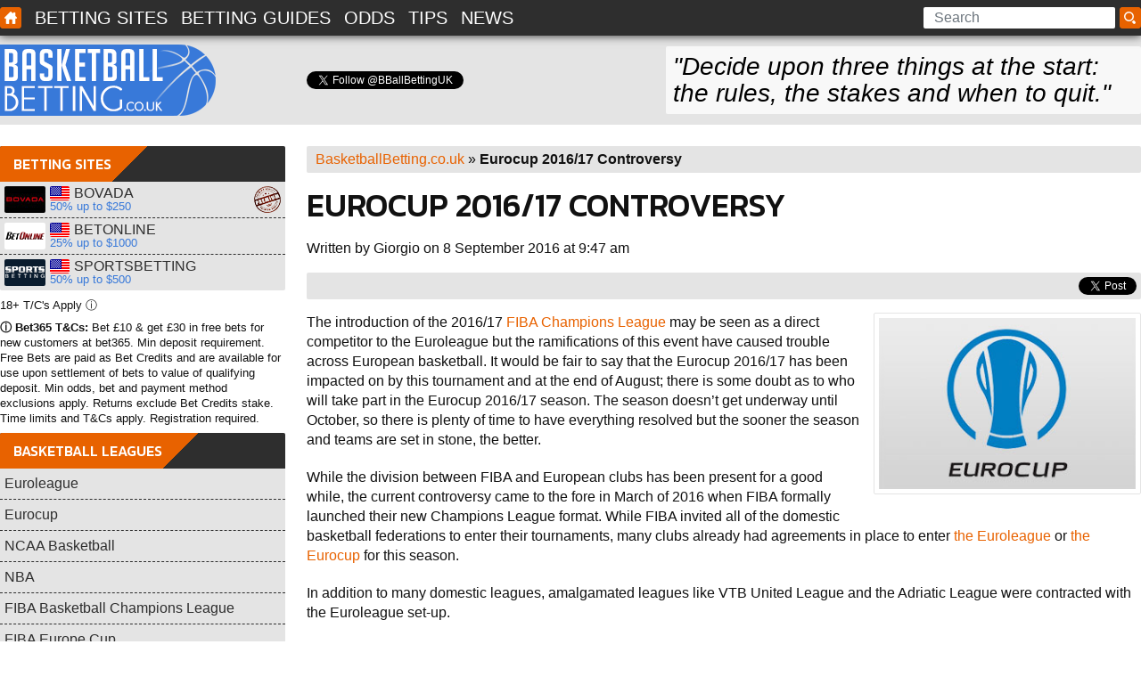

--- FILE ---
content_type: text/html; charset=UTF-8
request_url: https://www.basketballbetting.co.uk/eurocup-2016-2017-controversy/
body_size: 15417
content:
<!DOCTYPE html>
<html lang="en-US">
<head>
	<title>Eurocup 2016/17 Controversy &#187; Basketball Betting</title>
	<meta charset="UTF-8" />
	<meta name="viewport" content="width=device-width, initial-scale=1" />
	<link rel="apple-touch-icon" sizes="57x57" href="https://www.basketballbetting.co.uk/wp-content/themes/basketball-betting-theme/images/favicons/apple-icon-57x57.png">
	<link rel="apple-touch-icon" sizes="60x60" href="https://www.basketballbetting.co.uk/wp-content/themes/basketball-betting-theme/images/favicons/apple-icon-60x60.png">
	<link rel="apple-touch-icon" sizes="72x72" href="https://www.basketballbetting.co.uk/wp-content/themes/basketball-betting-theme/images/favicons/apple-icon-72x72.png">
	<link rel="apple-touch-icon" sizes="76x76" href="https://www.basketballbetting.co.uk/wp-content/themes/basketball-betting-theme/images/favicons/apple-icon-76x76.png">
	<link rel="apple-touch-icon" sizes="114x114" href="https://www.basketballbetting.co.uk/wp-content/themes/basketball-betting-theme/images/favicons/apple-icon-114x114.png">
	<link rel="apple-touch-icon" sizes="120x120" href="https://www.basketballbetting.co.uk/wp-content/themes/basketball-betting-theme/images/favicons/apple-icon-120x120.png">
	<link rel="apple-touch-icon" sizes="144x144" href="https://www.basketballbetting.co.uk/wp-content/themes/basketball-betting-theme/images/favicons/apple-icon-144x144.png">
	<link rel="apple-touch-icon" sizes="152x152" href="https://www.basketballbetting.co.uk/wp-content/themes/basketball-betting-theme/images/favicons/apple-icon-152x152.png">
	<link rel="apple-touch-icon" sizes="180x180" href="https://www.basketballbetting.co.uk/wp-content/themes/basketball-betting-theme/images/favicons/apple-icon-180x180.png">
	<link rel="icon" type="image/png" sizes="192x192" href="https://www.basketballbetting.co.uk/wp-content/themes/basketball-betting-theme/images/favicons/android-icon-192x192.png">
	<link rel="icon" type="image/png" sizes="32x32" href="https://www.basketballbetting.co.uk/wp-content/themes/basketball-betting-theme/images/favicons/favicon-32x32.png">
	<link rel="icon" type="image/png" sizes="96x96" href="https://www.basketballbetting.co.uk/wp-content/themes/basketball-betting-theme/images/favicons/favicon-96x96.png">
	<link rel="icon" type="image/png" sizes="16x16" href="https://www.basketballbetting.co.uk/wp-content/themes/basketball-betting-theme/images/favicons/favicon-16x16.png">
	<link rel="manifest" href="https://www.basketballbetting.co.uk/wp-content/themes/basketball-betting-theme/images/favicons/manifest.json">
	<meta name="msapplication-TileColor" content="#ffffff">
	<meta name="msapplication-TileImage" content="https://www.basketballbetting.co.uk/wp-content/themes/basketball-betting-theme/images/favicons/ms-icon-144x144.png">
	<meta name="theme-color" content="#ffffff">
	<script>var is_logged_in = false;</script>
	<meta name='robots' content='index, follow, max-image-preview:large, max-snippet:-1, max-video-preview:-1' />
	<style>img:is([sizes="auto" i], [sizes^="auto," i]) { contain-intrinsic-size: 3000px 1500px }</style>
	
	<!-- This site is optimized with the Yoast SEO plugin v26.8 - https://yoast.com/product/yoast-seo-wordpress/ -->
	<link rel="canonical" href="https://www.basketballbetting.co.uk/eurocup-2016-2017-controversy/" />
	<meta name="twitter:card" content="summary_large_image" />
	<meta name="twitter:title" content="Eurocup 2016/17 Controversy &#187; Basketball Betting" />
	<meta name="twitter:description" content="The introduction of the 2016/17 FIBA Champions League may be seen as a direct competitor to the Euroleague but the ramifications of this event have caused trouble across European basketball. It would be fair to say that the Eurocup 2016/17 has been impacted on by this tournament and at the end of August; there is...&nbsp;Continue Reading &raquo;" />
	<meta name="twitter:image" content="https://www.basketballbetting.co.uk/wp-content/uploads/featured-eurocup.jpg" />
	<meta name="twitter:creator" content="@BBallBettingUK" />
	<meta name="twitter:site" content="@BBallBettingUK" />
	<meta name="twitter:label1" content="Written by" />
	<meta name="twitter:data1" content="Giorgio" />
	<meta name="twitter:label2" content="Est. reading time" />
	<meta name="twitter:data2" content="6 minutes" />
	<script type="application/ld+json" class="yoast-schema-graph">{"@context":"https://schema.org","@graph":[{"@type":"Article","@id":"https://www.basketballbetting.co.uk/eurocup-2016-2017-controversy/#article","isPartOf":{"@id":"https://www.basketballbetting.co.uk/eurocup-2016-2017-controversy/"},"author":{"name":"Giorgio","@id":"https://www.basketballbetting.co.uk/#/schema/person/bd70c3b5fb0ce4746ed51141c51c29d2"},"headline":"Eurocup 2016/17 Controversy","datePublished":"2016-09-08T09:47:03+00:00","dateModified":"2016-09-08T09:47:17+00:00","mainEntityOfPage":{"@id":"https://www.basketballbetting.co.uk/eurocup-2016-2017-controversy/"},"wordCount":1289,"publisher":{"@id":"https://www.basketballbetting.co.uk/#organization"},"image":{"@id":"https://www.basketballbetting.co.uk/eurocup-2016-2017-controversy/#primaryimage"},"thumbnailUrl":"https://www.basketballbetting.co.uk/wp-content/uploads/featured-eurocup.jpg","keywords":["championsleague","eurocup","euroleague","fiba"],"inLanguage":"en-US"},{"@type":"WebPage","@id":"https://www.basketballbetting.co.uk/eurocup-2016-2017-controversy/","url":"https://www.basketballbetting.co.uk/eurocup-2016-2017-controversy/","name":"Eurocup 2016/17 Controversy &#187; Basketball Betting","isPartOf":{"@id":"https://www.basketballbetting.co.uk/#website"},"primaryImageOfPage":{"@id":"https://www.basketballbetting.co.uk/eurocup-2016-2017-controversy/#primaryimage"},"image":{"@id":"https://www.basketballbetting.co.uk/eurocup-2016-2017-controversy/#primaryimage"},"thumbnailUrl":"https://www.basketballbetting.co.uk/wp-content/uploads/featured-eurocup.jpg","datePublished":"2016-09-08T09:47:03+00:00","dateModified":"2016-09-08T09:47:17+00:00","breadcrumb":{"@id":"https://www.basketballbetting.co.uk/eurocup-2016-2017-controversy/#breadcrumb"},"inLanguage":"en-US","potentialAction":[{"@type":"ReadAction","target":["https://www.basketballbetting.co.uk/eurocup-2016-2017-controversy/"]}]},{"@type":"ImageObject","inLanguage":"en-US","@id":"https://www.basketballbetting.co.uk/eurocup-2016-2017-controversy/#primaryimage","url":"https://www.basketballbetting.co.uk/wp-content/uploads/featured-eurocup.jpg","contentUrl":"https://www.basketballbetting.co.uk/wp-content/uploads/featured-eurocup.jpg","width":485,"height":323,"caption":"Eurocup Logo"},{"@type":"BreadcrumbList","@id":"https://www.basketballbetting.co.uk/eurocup-2016-2017-controversy/#breadcrumb","itemListElement":[{"@type":"ListItem","position":1,"name":"BasketballBetting.co.uk","item":"https://www.basketballbetting.co.uk/"},{"@type":"ListItem","position":2,"name":"Eurocup 2016/17 Controversy"}]},{"@type":"WebSite","@id":"https://www.basketballbetting.co.uk/#website","url":"https://www.basketballbetting.co.uk/","name":"Basketball Betting","description":"Basketball Betting","publisher":{"@id":"https://www.basketballbetting.co.uk/#organization"},"potentialAction":[{"@type":"SearchAction","target":{"@type":"EntryPoint","urlTemplate":"https://www.basketballbetting.co.uk/?s={search_term_string}"},"query-input":{"@type":"PropertyValueSpecification","valueRequired":true,"valueName":"search_term_string"}}],"inLanguage":"en-US"},{"@type":"Organization","@id":"https://www.basketballbetting.co.uk/#organization","name":"Visual Sense","url":"https://www.basketballbetting.co.uk/","logo":{"@type":"ImageObject","inLanguage":"en-US","@id":"https://www.basketballbetting.co.uk/#/schema/logo/image/","url":"https://www.basketballbetting.co.uk/wp-content/uploads/basketball-betting-logo.png","contentUrl":"https://www.basketballbetting.co.uk/wp-content/uploads/basketball-betting-logo.png","width":242,"height":80,"caption":"Visual Sense"},"image":{"@id":"https://www.basketballbetting.co.uk/#/schema/logo/image/"},"sameAs":["https://x.com/BBallBettingUK"]},{"@type":"Person","@id":"https://www.basketballbetting.co.uk/#/schema/person/bd70c3b5fb0ce4746ed51141c51c29d2","name":"Giorgio"}]}</script>
	<!-- / Yoast SEO plugin. -->


<link rel='dns-prefetch' href='//cdnjs.cloudflare.com' />
<link rel='dns-prefetch' href='//cdn.jsdelivr.net' />
		<!-- This site uses the Google Analytics by MonsterInsights plugin v9.11.1 - Using Analytics tracking - https://www.monsterinsights.com/ -->
							<script src="//www.googletagmanager.com/gtag/js?id=G-FLC85HYYQS"  data-cfasync="false" data-wpfc-render="false" type="text/javascript" async></script>
			<script data-cfasync="false" data-wpfc-render="false" type="text/javascript">
				var mi_version = '9.11.1';
				var mi_track_user = true;
				var mi_no_track_reason = '';
								var MonsterInsightsDefaultLocations = {"page_location":"https:\/\/www.basketballbetting.co.uk\/eurocup-2016-2017-controversy\/"};
								if ( typeof MonsterInsightsPrivacyGuardFilter === 'function' ) {
					var MonsterInsightsLocations = (typeof MonsterInsightsExcludeQuery === 'object') ? MonsterInsightsPrivacyGuardFilter( MonsterInsightsExcludeQuery ) : MonsterInsightsPrivacyGuardFilter( MonsterInsightsDefaultLocations );
				} else {
					var MonsterInsightsLocations = (typeof MonsterInsightsExcludeQuery === 'object') ? MonsterInsightsExcludeQuery : MonsterInsightsDefaultLocations;
				}

								var disableStrs = [
										'ga-disable-G-FLC85HYYQS',
									];

				/* Function to detect opted out users */
				function __gtagTrackerIsOptedOut() {
					for (var index = 0; index < disableStrs.length; index++) {
						if (document.cookie.indexOf(disableStrs[index] + '=true') > -1) {
							return true;
						}
					}

					return false;
				}

				/* Disable tracking if the opt-out cookie exists. */
				if (__gtagTrackerIsOptedOut()) {
					for (var index = 0; index < disableStrs.length; index++) {
						window[disableStrs[index]] = true;
					}
				}

				/* Opt-out function */
				function __gtagTrackerOptout() {
					for (var index = 0; index < disableStrs.length; index++) {
						document.cookie = disableStrs[index] + '=true; expires=Thu, 31 Dec 2099 23:59:59 UTC; path=/';
						window[disableStrs[index]] = true;
					}
				}

				if ('undefined' === typeof gaOptout) {
					function gaOptout() {
						__gtagTrackerOptout();
					}
				}
								window.dataLayer = window.dataLayer || [];

				window.MonsterInsightsDualTracker = {
					helpers: {},
					trackers: {},
				};
				if (mi_track_user) {
					function __gtagDataLayer() {
						dataLayer.push(arguments);
					}

					function __gtagTracker(type, name, parameters) {
						if (!parameters) {
							parameters = {};
						}

						if (parameters.send_to) {
							__gtagDataLayer.apply(null, arguments);
							return;
						}

						if (type === 'event') {
														parameters.send_to = monsterinsights_frontend.v4_id;
							var hookName = name;
							if (typeof parameters['event_category'] !== 'undefined') {
								hookName = parameters['event_category'] + ':' + name;
							}

							if (typeof MonsterInsightsDualTracker.trackers[hookName] !== 'undefined') {
								MonsterInsightsDualTracker.trackers[hookName](parameters);
							} else {
								__gtagDataLayer('event', name, parameters);
							}
							
						} else {
							__gtagDataLayer.apply(null, arguments);
						}
					}

					__gtagTracker('js', new Date());
					__gtagTracker('set', {
						'developer_id.dZGIzZG': true,
											});
					if ( MonsterInsightsLocations.page_location ) {
						__gtagTracker('set', MonsterInsightsLocations);
					}
										__gtagTracker('config', 'G-FLC85HYYQS', {"forceSSL":"true"} );
										window.gtag = __gtagTracker;										(function () {
						/* https://developers.google.com/analytics/devguides/collection/analyticsjs/ */
						/* ga and __gaTracker compatibility shim. */
						var noopfn = function () {
							return null;
						};
						var newtracker = function () {
							return new Tracker();
						};
						var Tracker = function () {
							return null;
						};
						var p = Tracker.prototype;
						p.get = noopfn;
						p.set = noopfn;
						p.send = function () {
							var args = Array.prototype.slice.call(arguments);
							args.unshift('send');
							__gaTracker.apply(null, args);
						};
						var __gaTracker = function () {
							var len = arguments.length;
							if (len === 0) {
								return;
							}
							var f = arguments[len - 1];
							if (typeof f !== 'object' || f === null || typeof f.hitCallback !== 'function') {
								if ('send' === arguments[0]) {
									var hitConverted, hitObject = false, action;
									if ('event' === arguments[1]) {
										if ('undefined' !== typeof arguments[3]) {
											hitObject = {
												'eventAction': arguments[3],
												'eventCategory': arguments[2],
												'eventLabel': arguments[4],
												'value': arguments[5] ? arguments[5] : 1,
											}
										}
									}
									if ('pageview' === arguments[1]) {
										if ('undefined' !== typeof arguments[2]) {
											hitObject = {
												'eventAction': 'page_view',
												'page_path': arguments[2],
											}
										}
									}
									if (typeof arguments[2] === 'object') {
										hitObject = arguments[2];
									}
									if (typeof arguments[5] === 'object') {
										Object.assign(hitObject, arguments[5]);
									}
									if ('undefined' !== typeof arguments[1].hitType) {
										hitObject = arguments[1];
										if ('pageview' === hitObject.hitType) {
											hitObject.eventAction = 'page_view';
										}
									}
									if (hitObject) {
										action = 'timing' === arguments[1].hitType ? 'timing_complete' : hitObject.eventAction;
										hitConverted = mapArgs(hitObject);
										__gtagTracker('event', action, hitConverted);
									}
								}
								return;
							}

							function mapArgs(args) {
								var arg, hit = {};
								var gaMap = {
									'eventCategory': 'event_category',
									'eventAction': 'event_action',
									'eventLabel': 'event_label',
									'eventValue': 'event_value',
									'nonInteraction': 'non_interaction',
									'timingCategory': 'event_category',
									'timingVar': 'name',
									'timingValue': 'value',
									'timingLabel': 'event_label',
									'page': 'page_path',
									'location': 'page_location',
									'title': 'page_title',
									'referrer' : 'page_referrer',
								};
								for (arg in args) {
																		if (!(!args.hasOwnProperty(arg) || !gaMap.hasOwnProperty(arg))) {
										hit[gaMap[arg]] = args[arg];
									} else {
										hit[arg] = args[arg];
									}
								}
								return hit;
							}

							try {
								f.hitCallback();
							} catch (ex) {
							}
						};
						__gaTracker.create = newtracker;
						__gaTracker.getByName = newtracker;
						__gaTracker.getAll = function () {
							return [];
						};
						__gaTracker.remove = noopfn;
						__gaTracker.loaded = true;
						window['__gaTracker'] = __gaTracker;
					})();
									} else {
										console.log("");
					(function () {
						function __gtagTracker() {
							return null;
						}

						window['__gtagTracker'] = __gtagTracker;
						window['gtag'] = __gtagTracker;
					})();
									}
			</script>
							<!-- / Google Analytics by MonsterInsights -->
		<link rel='stylesheet' id='wp-block-library-css' href='https://www.basketballbetting.co.uk/wp-includes/css/dist/block-library/style.min.css?ver=6.7.4' type='text/css' media='all' />
<style id='classic-theme-styles-inline-css' type='text/css'>
/*! This file is auto-generated */
.wp-block-button__link{color:#fff;background-color:#32373c;border-radius:9999px;box-shadow:none;text-decoration:none;padding:calc(.667em + 2px) calc(1.333em + 2px);font-size:1.125em}.wp-block-file__button{background:#32373c;color:#fff;text-decoration:none}
</style>
<style id='global-styles-inline-css' type='text/css'>
:root{--wp--preset--aspect-ratio--square: 1;--wp--preset--aspect-ratio--4-3: 4/3;--wp--preset--aspect-ratio--3-4: 3/4;--wp--preset--aspect-ratio--3-2: 3/2;--wp--preset--aspect-ratio--2-3: 2/3;--wp--preset--aspect-ratio--16-9: 16/9;--wp--preset--aspect-ratio--9-16: 9/16;--wp--preset--color--black: #000000;--wp--preset--color--cyan-bluish-gray: #abb8c3;--wp--preset--color--white: #ffffff;--wp--preset--color--pale-pink: #f78da7;--wp--preset--color--vivid-red: #cf2e2e;--wp--preset--color--luminous-vivid-orange: #ff6900;--wp--preset--color--luminous-vivid-amber: #fcb900;--wp--preset--color--light-green-cyan: #7bdcb5;--wp--preset--color--vivid-green-cyan: #00d084;--wp--preset--color--pale-cyan-blue: #8ed1fc;--wp--preset--color--vivid-cyan-blue: #0693e3;--wp--preset--color--vivid-purple: #9b51e0;--wp--preset--gradient--vivid-cyan-blue-to-vivid-purple: linear-gradient(135deg,rgba(6,147,227,1) 0%,rgb(155,81,224) 100%);--wp--preset--gradient--light-green-cyan-to-vivid-green-cyan: linear-gradient(135deg,rgb(122,220,180) 0%,rgb(0,208,130) 100%);--wp--preset--gradient--luminous-vivid-amber-to-luminous-vivid-orange: linear-gradient(135deg,rgba(252,185,0,1) 0%,rgba(255,105,0,1) 100%);--wp--preset--gradient--luminous-vivid-orange-to-vivid-red: linear-gradient(135deg,rgba(255,105,0,1) 0%,rgb(207,46,46) 100%);--wp--preset--gradient--very-light-gray-to-cyan-bluish-gray: linear-gradient(135deg,rgb(238,238,238) 0%,rgb(169,184,195) 100%);--wp--preset--gradient--cool-to-warm-spectrum: linear-gradient(135deg,rgb(74,234,220) 0%,rgb(151,120,209) 20%,rgb(207,42,186) 40%,rgb(238,44,130) 60%,rgb(251,105,98) 80%,rgb(254,248,76) 100%);--wp--preset--gradient--blush-light-purple: linear-gradient(135deg,rgb(255,206,236) 0%,rgb(152,150,240) 100%);--wp--preset--gradient--blush-bordeaux: linear-gradient(135deg,rgb(254,205,165) 0%,rgb(254,45,45) 50%,rgb(107,0,62) 100%);--wp--preset--gradient--luminous-dusk: linear-gradient(135deg,rgb(255,203,112) 0%,rgb(199,81,192) 50%,rgb(65,88,208) 100%);--wp--preset--gradient--pale-ocean: linear-gradient(135deg,rgb(255,245,203) 0%,rgb(182,227,212) 50%,rgb(51,167,181) 100%);--wp--preset--gradient--electric-grass: linear-gradient(135deg,rgb(202,248,128) 0%,rgb(113,206,126) 100%);--wp--preset--gradient--midnight: linear-gradient(135deg,rgb(2,3,129) 0%,rgb(40,116,252) 100%);--wp--preset--font-size--small: 13px;--wp--preset--font-size--medium: 20px;--wp--preset--font-size--large: 36px;--wp--preset--font-size--x-large: 42px;--wp--preset--spacing--20: 0.44rem;--wp--preset--spacing--30: 0.67rem;--wp--preset--spacing--40: 1rem;--wp--preset--spacing--50: 1.5rem;--wp--preset--spacing--60: 2.25rem;--wp--preset--spacing--70: 3.38rem;--wp--preset--spacing--80: 5.06rem;--wp--preset--shadow--natural: 6px 6px 9px rgba(0, 0, 0, 0.2);--wp--preset--shadow--deep: 12px 12px 50px rgba(0, 0, 0, 0.4);--wp--preset--shadow--sharp: 6px 6px 0px rgba(0, 0, 0, 0.2);--wp--preset--shadow--outlined: 6px 6px 0px -3px rgba(255, 255, 255, 1), 6px 6px rgba(0, 0, 0, 1);--wp--preset--shadow--crisp: 6px 6px 0px rgba(0, 0, 0, 1);}:where(.is-layout-flex){gap: 0.5em;}:where(.is-layout-grid){gap: 0.5em;}body .is-layout-flex{display: flex;}.is-layout-flex{flex-wrap: wrap;align-items: center;}.is-layout-flex > :is(*, div){margin: 0;}body .is-layout-grid{display: grid;}.is-layout-grid > :is(*, div){margin: 0;}:where(.wp-block-columns.is-layout-flex){gap: 2em;}:where(.wp-block-columns.is-layout-grid){gap: 2em;}:where(.wp-block-post-template.is-layout-flex){gap: 1.25em;}:where(.wp-block-post-template.is-layout-grid){gap: 1.25em;}.has-black-color{color: var(--wp--preset--color--black) !important;}.has-cyan-bluish-gray-color{color: var(--wp--preset--color--cyan-bluish-gray) !important;}.has-white-color{color: var(--wp--preset--color--white) !important;}.has-pale-pink-color{color: var(--wp--preset--color--pale-pink) !important;}.has-vivid-red-color{color: var(--wp--preset--color--vivid-red) !important;}.has-luminous-vivid-orange-color{color: var(--wp--preset--color--luminous-vivid-orange) !important;}.has-luminous-vivid-amber-color{color: var(--wp--preset--color--luminous-vivid-amber) !important;}.has-light-green-cyan-color{color: var(--wp--preset--color--light-green-cyan) !important;}.has-vivid-green-cyan-color{color: var(--wp--preset--color--vivid-green-cyan) !important;}.has-pale-cyan-blue-color{color: var(--wp--preset--color--pale-cyan-blue) !important;}.has-vivid-cyan-blue-color{color: var(--wp--preset--color--vivid-cyan-blue) !important;}.has-vivid-purple-color{color: var(--wp--preset--color--vivid-purple) !important;}.has-black-background-color{background-color: var(--wp--preset--color--black) !important;}.has-cyan-bluish-gray-background-color{background-color: var(--wp--preset--color--cyan-bluish-gray) !important;}.has-white-background-color{background-color: var(--wp--preset--color--white) !important;}.has-pale-pink-background-color{background-color: var(--wp--preset--color--pale-pink) !important;}.has-vivid-red-background-color{background-color: var(--wp--preset--color--vivid-red) !important;}.has-luminous-vivid-orange-background-color{background-color: var(--wp--preset--color--luminous-vivid-orange) !important;}.has-luminous-vivid-amber-background-color{background-color: var(--wp--preset--color--luminous-vivid-amber) !important;}.has-light-green-cyan-background-color{background-color: var(--wp--preset--color--light-green-cyan) !important;}.has-vivid-green-cyan-background-color{background-color: var(--wp--preset--color--vivid-green-cyan) !important;}.has-pale-cyan-blue-background-color{background-color: var(--wp--preset--color--pale-cyan-blue) !important;}.has-vivid-cyan-blue-background-color{background-color: var(--wp--preset--color--vivid-cyan-blue) !important;}.has-vivid-purple-background-color{background-color: var(--wp--preset--color--vivid-purple) !important;}.has-black-border-color{border-color: var(--wp--preset--color--black) !important;}.has-cyan-bluish-gray-border-color{border-color: var(--wp--preset--color--cyan-bluish-gray) !important;}.has-white-border-color{border-color: var(--wp--preset--color--white) !important;}.has-pale-pink-border-color{border-color: var(--wp--preset--color--pale-pink) !important;}.has-vivid-red-border-color{border-color: var(--wp--preset--color--vivid-red) !important;}.has-luminous-vivid-orange-border-color{border-color: var(--wp--preset--color--luminous-vivid-orange) !important;}.has-luminous-vivid-amber-border-color{border-color: var(--wp--preset--color--luminous-vivid-amber) !important;}.has-light-green-cyan-border-color{border-color: var(--wp--preset--color--light-green-cyan) !important;}.has-vivid-green-cyan-border-color{border-color: var(--wp--preset--color--vivid-green-cyan) !important;}.has-pale-cyan-blue-border-color{border-color: var(--wp--preset--color--pale-cyan-blue) !important;}.has-vivid-cyan-blue-border-color{border-color: var(--wp--preset--color--vivid-cyan-blue) !important;}.has-vivid-purple-border-color{border-color: var(--wp--preset--color--vivid-purple) !important;}.has-vivid-cyan-blue-to-vivid-purple-gradient-background{background: var(--wp--preset--gradient--vivid-cyan-blue-to-vivid-purple) !important;}.has-light-green-cyan-to-vivid-green-cyan-gradient-background{background: var(--wp--preset--gradient--light-green-cyan-to-vivid-green-cyan) !important;}.has-luminous-vivid-amber-to-luminous-vivid-orange-gradient-background{background: var(--wp--preset--gradient--luminous-vivid-amber-to-luminous-vivid-orange) !important;}.has-luminous-vivid-orange-to-vivid-red-gradient-background{background: var(--wp--preset--gradient--luminous-vivid-orange-to-vivid-red) !important;}.has-very-light-gray-to-cyan-bluish-gray-gradient-background{background: var(--wp--preset--gradient--very-light-gray-to-cyan-bluish-gray) !important;}.has-cool-to-warm-spectrum-gradient-background{background: var(--wp--preset--gradient--cool-to-warm-spectrum) !important;}.has-blush-light-purple-gradient-background{background: var(--wp--preset--gradient--blush-light-purple) !important;}.has-blush-bordeaux-gradient-background{background: var(--wp--preset--gradient--blush-bordeaux) !important;}.has-luminous-dusk-gradient-background{background: var(--wp--preset--gradient--luminous-dusk) !important;}.has-pale-ocean-gradient-background{background: var(--wp--preset--gradient--pale-ocean) !important;}.has-electric-grass-gradient-background{background: var(--wp--preset--gradient--electric-grass) !important;}.has-midnight-gradient-background{background: var(--wp--preset--gradient--midnight) !important;}.has-small-font-size{font-size: var(--wp--preset--font-size--small) !important;}.has-medium-font-size{font-size: var(--wp--preset--font-size--medium) !important;}.has-large-font-size{font-size: var(--wp--preset--font-size--large) !important;}.has-x-large-font-size{font-size: var(--wp--preset--font-size--x-large) !important;}
:where(.wp-block-post-template.is-layout-flex){gap: 1.25em;}:where(.wp-block-post-template.is-layout-grid){gap: 1.25em;}
:where(.wp-block-columns.is-layout-flex){gap: 2em;}:where(.wp-block-columns.is-layout-grid){gap: 2em;}
:root :where(.wp-block-pullquote){font-size: 1.5em;line-height: 1.6;}
</style>
<link rel='stylesheet' id='bootstrap-css-css' href='https://cdnjs.cloudflare.com/ajax/libs/twitter-bootstrap/4.6.0/css/bootstrap.min.css?ver=6.7.4' type='text/css' media='all' />
<link rel='stylesheet' id='fancybox-css-css' href='https://cdn.jsdelivr.net/gh/fancyapps/fancybox@3.5.7/dist/jquery.fancybox.min.css?ver=6.7.4' type='text/css' media='all' />
<link rel='stylesheet' id='main-css' href='https://www.basketballbetting.co.uk/wp-content/themes/basketball-betting-theme/css/main.min.css?ver=6.7.4' type='text/css' media='all' />
<script type="text/javascript" src="https://www.basketballbetting.co.uk/wp-content/plugins/google-analytics-for-wordpress/assets/js/frontend-gtag.js?ver=9.11.1" id="monsterinsights-frontend-script-js" async="async" data-wp-strategy="async"></script>
<script data-cfasync="false" data-wpfc-render="false" type="text/javascript" id='monsterinsights-frontend-script-js-extra'>/* <![CDATA[ */
var monsterinsights_frontend = {"js_events_tracking":"true","download_extensions":"doc,pdf,ppt,zip,xls,docx,pptx,xlsx","inbound_paths":"[{\"path\":\"\\\/go\\\/\",\"label\":\"Outbound Link Go\"}]","home_url":"https:\/\/www.basketballbetting.co.uk","hash_tracking":"false","v4_id":"G-FLC85HYYQS"};/* ]]> */
</script>
<script type="text/javascript" src="https://cdnjs.cloudflare.com/ajax/libs/jquery/3.6.0/jquery.min.js" id="jquery-js"></script>
<script type="text/javascript" src="https://www.basketballbetting.co.uk/wp-content/themes/basketball-betting-theme/js/default-script.js" id="default-script-js"></script>
<link rel="https://api.w.org/" href="https://www.basketballbetting.co.uk/wp-json/" /><link rel="alternate" title="JSON" type="application/json" href="https://www.basketballbetting.co.uk/wp-json/wp/v2/posts/7944" /><link rel="EditURI" type="application/rsd+xml" title="RSD" href="https://www.basketballbetting.co.uk/xmlrpc.php?rsd" />

<link rel='shortlink' href='https://www.basketballbetting.co.uk/?p=7944' />
<link rel="alternate" title="oEmbed (JSON)" type="application/json+oembed" href="https://www.basketballbetting.co.uk/wp-json/oembed/1.0/embed?url=https%3A%2F%2Fwww.basketballbetting.co.uk%2Feurocup-2016-2017-controversy%2F" />
<link rel="alternate" title="oEmbed (XML)" type="text/xml+oembed" href="https://www.basketballbetting.co.uk/wp-json/oembed/1.0/embed?url=https%3A%2F%2Fwww.basketballbetting.co.uk%2Feurocup-2016-2017-controversy%2F&#038;format=xml" />
<link rel="icon" href="https://www.basketballbetting.co.uk/wp-content/uploads/apple-icon-46x46.png" sizes="32x32" />
<link rel="icon" href="https://www.basketballbetting.co.uk/wp-content/uploads/apple-icon.png" sizes="192x192" />
<link rel="apple-touch-icon" href="https://www.basketballbetting.co.uk/wp-content/uploads/apple-icon.png" />
<meta name="msapplication-TileImage" content="https://www.basketballbetting.co.uk/wp-content/uploads/apple-icon.png" />
</head>
<body class="post-template-default single single-post postid-7944 single-format-standard">

	<div id="fb-root"></div>

	<p class="sr-only"><a href="#content">Skip to Content</a></p>

	<main id="main">

	
		<div class="nav-wrapper fixed-top">
			<div class="container px-2 px-lg-0">

				<nav class="navbar navbar-expand-lg p-0">
					<a class="navbar-brand" href="/">Basektball Betting</a>

					<img class="navbar-logo d-md-none" src="https://www.basketballbetting.co.uk/wp-content/themes/basketball-betting-theme/images/basketball-betting.png" alt="Basketball Betting" />

					<button class="navbar-toggler p-0" type="button" data-toggle="collapse" data-target="#navbarSupportedContent" aria-controls="navbarSupportedContent" aria-expanded="false" aria-label="Toggle navigation">
						<span class="navbar-toggler-icon">
							<span class="icon-bar"></span>
							<span class="icon-bar"></span>
							<span class="icon-bar"></span>
						</span>
					</button>

					<div class="collapse navbar-collapse" id="navbarSupportedContent">
						<div class="menu-header-menu-container"><ul id="menu-header-menu" class="navbar-nav pt-4 pt-lg-0 px-2 px-lg-0 mr-lg-auto"><li class="menu-item"><a href="https://www.basketballbetting.co.uk/betting-sites/">Betting Sites</a></li>
<li class="menu-item"><a href="https://www.basketballbetting.co.uk/betting-guides/">Betting Guides</a></li>
<li class="menu-item"><a href="https://www.basketballbetting.co.uk/basketball-odds-lines/">Odds</a></li>
<li class="menu-item"><a href="https://www.basketballbetting.co.uk/basketball-betting-tips/">Tips</a></li>
<li class="menu-item"><a href="https://www.basketballbetting.co.uk/news/">News</a></li>
</ul></div>
						<form class="d-none d-lg-flex form-inline" role="search" method="get" id="searchform" action="/">
							<label class="sr-only" for="s">Search for:</label>
							<input class="form-control" type="search" value="" name="s" id="s" aria-label="Search" placeholder="Search" />
							<button type="submit">Search</button>
						</form>
					</div>
				</nav>

			</div>
		</div>
		<div class="header-wrapper">
			<div class="container px-2 px-lg-0">

				<header class="d-none d-md-block">
					<div class="row no-gutters h-100">
						<div class="col-12 col-lg-3 my-auto">
														<a class="logo d-block" href="/">Basketball Betting</a>
													</div>
						<div class="col-12 col-lg-4 pl-lg-4 d-none d-lg-block my-auto">
							<ul class="social">
								<li><a href="https://twitter.com/BBallBettingUK" class="twitter-follow-button" data-show-count="false" data-lang="en-gb">Follow @BBallBettingUK</a></li>
															</ul>
						</div>
						<div class="col-12 col-lg-5 d-none d-lg-block my-auto">
							<p class="p-2" id="quote"><q>Decide upon three things at the start: the rules, the stakes and when to quit.</q></p>
						</div>
					</div>
									</header>

			</div>
		</div>

	
<div class="container px-2 px-lg-0">
	<div class="row no-gutters">
		<div id="content" class="col-12 col-lg-9 py-2 py-lg-4 pl-lg-4 order-1 order-md-2">
			<div id="breadcrumbs"><span><span><a href="https://www.basketballbetting.co.uk/">BasketballBetting.co.uk</a></span> » <span class="breadcrumb_last" aria-current="page"><strong>Eurocup 2016/17 Controversy</strong></span></span></div>							<div id="post-7944" class="post post-7944 type-post status-publish format-standard has-post-thumbnail hentry category-uncategorized tag-championsleague tag-eurocup tag-euroleague tag-fiba">
					<article>
						<h1>Eurocup 2016/17 Controversy</h1>
						<div class="post-author">
							Written by Giorgio on 8 September 2016 at 9:47 am						</div>
						<ul class="post-social">
							<li><a href="https://twitter.com/share" class="twitter-share-button" data-via="BBallBettingUK" data-url="https://www.basketballbetting.co.uk/eurocup-2016-2017-controversy/" data-text="Eurocup 2016/17 Controversy" data-counturl="https://www.basketballbetting.co.uk/eurocup-2016-2017-controversy/">Tweet</a></li>
							<li><div class="fb-like" data-href="https://www.basketballbetting.co.uk/eurocup-2016-2017-controversy/" data-width="" data-layout="button_count" data-action="like" data-size="small" data-share="false"></div></li>
						</ul>
						<div class="post-content">
							<p><img fetchpriority="high" decoding="async" class="alignright size-full wp-image-5511" src="https://www.basketballbetting.co.uk/wp-content/uploads/eurocup-logo-300x200.jpg" alt="Eurocup Logo" width="300" height="200" srcset="https://www.basketballbetting.co.uk/wp-content/uploads/eurocup-logo-300x200.jpg 300w, https://www.basketballbetting.co.uk/wp-content/uploads/eurocup-logo-300x200-150x100.jpg 150w" sizes="(max-width: 300px) 100vw, 300px" />The introduction of the 2016/17 <a href="https://www.basketballbetting.co.uk/fiba-basketball-champions-league/">FIBA Champions League</a> may be seen as a direct competitor to the Euroleague but the ramifications of this event have caused trouble across European basketball. It would be fair to say that the Eurocup 2016/17 has been impacted on by this tournament and at the end of August; there is some doubt as to who will take part in the Eurocup 2016/17 season. The season doesn’t get underway until October, so there is plenty of time to have everything resolved but the sooner the season and teams are set in stone, the better.</p>
<p>While the division between FIBA and European clubs has been present for a good while, the current controversy came to the fore in March of 2016 when FIBA formally launched their new Champions League format. While FIBA invited all of the domestic basketball federations to enter their tournaments, many clubs already had agreements in place to enter <a href="https://www.basketballbetting.co.uk/euroleague/">the Euroleague</a> or <a href="https://www.basketballbetting.co.uk/eurocup/">the Eurocup</a> for this season.</p>
<p>In addition to many domestic leagues, amalgamated leagues like VTB United League and the Adriatic League were contracted with the Euroleague set-up.</p>
<h2>FIBA reacted badly to Euroleague and Eurocup agreements</h2>
<p>FIBA reacted badly to these agreements and they threatened 14 basketball federations in Europe with expulsion from the EuroBasket 2017 event. FIBA provided a five-day period, to 20<sup>th</sup> April 2016, for national organisations to state their plans for the new season.</p>
<p><strong>The affected basketball federations were:</strong></p>
<ul>
<li>Bosnia and Herzegovina</li>
<li>Croatia</li>
<li>Greece</li>
<li>Israel</li>
<li>Italy</li>
<li>Lithuania</li>
<li>Spain</li>
<li>Republic of Macedonia</li>
<li>Montenegro</li>
<li>Russia</li>
<li>Serbia</li>
<li>Slovenia</li>
<li>Turkey</li>
</ul>
<p><img decoding="async" class="alignright size-full wp-image-7387" src="https://www.basketballbetting.co.uk/wp-content/uploads/fiba-olympic-qualifying-tournaments-2016.jpg" alt="fiba-olympic-qualifying-tournaments-2016" width="300" height="200" srcset="https://www.basketballbetting.co.uk/wp-content/uploads/fiba-olympic-qualifying-tournaments-2016.jpg 300w, https://www.basketballbetting.co.uk/wp-content/uploads/fiba-olympic-qualifying-tournaments-2016-150x100.jpg 150w" sizes="(max-width: 300px) 100vw, 300px" />At this point, FIBA also contacted the German basketball federation and requested that they take over the hosting of <a href="https://www.basketballbetting.co.uk/olympics/2016-fiba-world-olympic-qualifying-tournaments/">the 2016 FIBA World Olympic Qualifying tournament</a> from Italy. Ultimately, none of these suspensions were applied and Italy hosted one of the three Olympic Qualifying tournaments prior to the 2016 Rio Games.</p>
<p>On 16 April 2016, FIBA asked Germany to take over the hosting of the 2016 FIBA World Olympic Qualifying Tournament from Italy, which was at risk of suspension.[13] In the end, no suspensions were applied.</p>
<p>There were many different responses across Europe to the threat from FIBA.</p>
<h3>Greece</h3>
<p>One of the impacted teams in Greece would be AEK Athens but the club was forceful in saying that they would not be blackmailed by anyone and that they would look to maintain their contractual position with the Eurocup.</p>
<p>AEK Athens were informed that if they didn’t switch from the Eurocup to the Champions League, they would be refused a licence for any new summer signings, which would prevent these players from playing in the Greek league. Although opposed to the ruling, AEK Athens believed that they had no option but to withdraw from the Eurocup and they have since switched to the FIBA Champions League.</p>
<h3>Israel</h3>
<p>In late June 2016, the Israel Basketball Association contacted Hapoel Jerusalem, a Eurocup participant, to inform they would be banned from registering and playing in the domestic league in Israel. Support for Hapoel Jerusalem came from Maccabi Tel Aviv, a side participating in the Euroleague, who stated they would also refuse to be registered for the Euroleague if the ban came to pass. As of yet, the Israel Basketball Association hasn’t applied a sanction.</p>
<h3>Italy</h3>
<p>In April of 2016, three Italian teams that were contracted to the Eurocup withdrew their participation. These teams were Aquila Basket Trento, Dinamo Sassari, Reggio Emilia. These sides have all signed up for the FIBA Basketball Champions League.</p>
<h3>Lithuania</h3>
<p>The basketball federation in Lithuania took the move of suspending BC Lietuvos rytas because of the agreement that they had in place with the Euroleague. This would lead to the club being disqualified from the domestic league.</p>
<p>There was a major complaint raised about the FIBA tournament from the head coach of BC Zalgiris, Šarūnas Jasikevičius, who said that; “playing in a FIBA tournament means taking a 20-year step back”. While most new tournaments are lauded because they are a step forward, with respect to money and the challenge on offer, there is no denying that many within the upper level of basketball in Europe had concerns about the standard of the new FIBA tournament.</p>
<h3>Russia</h3>
<p><img decoding="async" class="alignright size-full wp-image-7946" src="https://www.basketballbetting.co.uk/wp-content/uploads/vtb-united-league-logo-300x200.jpg" alt="VTB United League Logo" width="300" height="200" srcset="https://www.basketballbetting.co.uk/wp-content/uploads/vtb-united-league-logo-300x200.jpg 300w, https://www.basketballbetting.co.uk/wp-content/uploads/vtb-united-league-logo-300x200-150x100.jpg 150w" sizes="(max-width: 300px) 100vw, 300px" />The President of the basketball federation in Russia, Andrei Kirilenko, made a request to <a href="http://www.vtb-league.com/en/home/home.htm">the VTB United League</a> to ensure the Russian teams didn’t enter the Eurocup. The Russian basketball federation also said that if the VTB league refuses to prevent these teams from entering the Eurocup, the contract with the VTB League would be voided.</p>
<p>In June of 2016, the Russian Basketball Federation announced a ban from Russian domestic competitions, such as the Russian Cup, on teams that played in the Eurocup. At the time, this referred to Khimki Moscow Region, Lokomotiv Kuban Kazan, Nizhny Novgorod and Zenit St Petersburg. These teams have also been informed that their players will not be eligible to play for the Russian national team.</p>
<h3>Spain</h3>
<p>The ACB in Spain, which is the association of clubs, were fully against the FIBA Champions League and the ban, with the President of the organisation being quoted as saying; “the ban is unfair and unfounded”. Spain also said that there would be no ban for Spanish teams from entering any FIBA competition even though the Spanish league holds agreement with the Euroleague and Eurocup.</p>
<p>The Spanish Basketball Federation, the FEB, asked for the ACB to suspend their agreement held with the Euroleague. The ACB refused, saying that they would not block Spanish clubs from entering these tournaments and that if there was any suspension affecting the national side in Spain, it would not be the fault of the ACB.</p>
<p>In May of 2016, the Supreme Council for Sports of Spain cancelled the ACB and Euroleague agreement, with the aim of ensuring the national team was not suspended. The ACB has spoken out against this decision and it further pushed FIBA for further details about any possible suspension they would provide.</p>
<p>In early August 2016, the President of the SBF contacted all Spanish clubs participating in the Eurocup to inform them that they were violating the rules as laid out by the Spanish Supreme Council of Sports. The teams involved were Bilbao, Fuenlabrada, Gran Canaria, Malaga, Murcia and Valencia.</p>
<h3>Slovenia</h3>
<p>The basketball federation in Slovenia said that they support a lot of the work undertaken by FIBA but questioned their possible suspension due to the fact that FIBA has no rights over the Adriatic League.</p>
<h2>Teams playing in the ABA League</h2>
<p><img decoding="async" class="alignright size-full wp-image-7945" src="https://www.basketballbetting.co.uk/wp-content/uploads/liga-aba-logo-300x200.jpg" alt="ABA league Logo" width="300" height="200" srcset="https://www.basketballbetting.co.uk/wp-content/uploads/liga-aba-logo-300x200.jpg 300w, https://www.basketballbetting.co.uk/wp-content/uploads/liga-aba-logo-300x200-150x100.jpg 150w" sizes="(max-width: 300px) 100vw, 300px" />In April of 2016, teams from <a href="http://www.aba-liga.com/" target="_blank">the ABA League</a>, which is made up of teams in the former SFR Yugoslavia, signed a four-year contract for one Euroleague spot and three places in the Eurocup. FIBA threatened the six federations involved in the ABA league with suspension and on the 30<sup>th</sup> of April 2016, they followed through, suspending their recognition of the ABA League. The FIBA recognition of the ABA league had been in place since 2009.</p>
<h2>Withdrawals and replacements</h2>
<p>The early withdrawal of the Italian teams from the Eurocup has ensured that replacements have been found with a minimum of fuss. Grissin Bon Reggio Emilia has been replaced by Lietkabelis while Volgograd have taken the place of FoxTown Cantu. MZT Skopje Aerodrom have taken the place of Banco di Sardegna Sassari while Dolomiti Energia Trento have been replaced by Montaki Fuenlabrada.</p>
<p>At this point in time, there is still a suggestion that AEK Athens, Partizan NIS Belgrade and Stelmet Zielona Gora have withdrawn from the Eurocup but they are still listed on the Eurocup website with respect to participation in this season’s tournament. Given that they are also being listed as participating in the FIBA Champions League for the new season, it may be that there is a lot more legal action to play out before the new European basketball season can get under way.</p>
						</div>

						<div class="row">
        <article class="col-12 col-lg-4" itemscope itemtype="https://schema.org/Article">
        <h4 class="lines-2" itemprop="headline"><a itemprop="url" href="https://www.basketballbetting.co.uk/monday-31st-may-anadolu-efes-istanbul-are-the-new-euroleague-champions/" title="Monday 31st May – Anadolu Efes Istanbul Are The New EuroLeague Champions" rel="bookmark">Monday 31st May – Anadolu Efes Istanbul Are The New EuroLeague Champions</a></h4>
        <p itemprop="description"><img width="150" height="100" src="https://www.basketballbetting.co.uk/wp-content/uploads/featured-euroleague-logo-150x100.jpg" class="alignright wp-post-image" alt="Euroleague" width="150" height="100" decoding="async" srcset="https://www.basketballbetting.co.uk/wp-content/uploads/featured-euroleague-logo-150x100.jpg 150w, https://www.basketballbetting.co.uk/wp-content/uploads/featured-euroleague-logo.jpg 485w" sizes="(max-width: 150px) 100vw, 150px" />“Our greatest glory is not in never falling, but in rising every time we fall.” Confucius probably didn’t have modern day athletes in mind when he made his famous quote about bouncing back, but the best names in the leading sports know a thing or two about bouncing back from adversity. This is why many...&nbsp;<a href="https://www.basketballbetting.co.uk/monday-31st-may-anadolu-efes-istanbul-are-the-new-euroleague-champions/" class="read-more">Continue Reading &raquo;</a></p>
    </article>
        <article class="col-12 col-lg-4" itemscope itemtype="https://schema.org/Article">
        <h4 class="lines-2" itemprop="headline"><a itemprop="url" href="https://www.basketballbetting.co.uk/friday-28th-may-here-we-go/" title="Friday 28th May – Here We Go" rel="bookmark">Friday 28th May – Here We Go</a></h4>
        <p itemprop="description"><img width="150" height="100" src="https://www.basketballbetting.co.uk/wp-content/uploads/featured-euroleague-final-four-2021-cologne-150x100.jpg" class="alignright wp-post-image" alt="Euroleague Final Four 2021 Cologne" width="150" height="100" decoding="async" srcset="https://www.basketballbetting.co.uk/wp-content/uploads/featured-euroleague-final-four-2021-cologne-150x100.jpg 150w, https://www.basketballbetting.co.uk/wp-content/uploads/featured-euroleague-final-four-2021-cologne.jpg 485w" sizes="(max-width: 150px) 100vw, 150px" />The day has finally arrived, the 2020/21 EuroLeague Final Four is set to get underway, and we could not be more excited. If you are a European basketball betting fan, this is the time to finalise your bets, and get set to put your money where your mouth is. We have already discussed the opening...&nbsp;<a href="https://www.basketballbetting.co.uk/friday-28th-may-here-we-go/" class="read-more">Continue Reading &raquo;</a></p>
    </article>
        <article class="col-12 col-lg-4" itemscope itemtype="https://schema.org/Article">
        <h4 class="lines-2" itemprop="headline"><a itemprop="url" href="https://www.basketballbetting.co.uk/thursday-27th-may-the-final-four-is-upon-us/" title="Thursday 27th May – The Final Four Is Upon Us" rel="bookmark">Thursday 27th May – The Final Four Is Upon Us</a></h4>
        <p itemprop="description"><img width="150" height="100" src="https://www.basketballbetting.co.uk/wp-content/uploads/featured-euroleague-final-four-2021-cologne-150x100.jpg" class="alignright wp-post-image" alt="Euroleague Final Four 2021 Cologne" width="150" height="100" decoding="async" srcset="https://www.basketballbetting.co.uk/wp-content/uploads/featured-euroleague-final-four-2021-cologne-150x100.jpg 150w, https://www.basketballbetting.co.uk/wp-content/uploads/featured-euroleague-final-four-2021-cologne.jpg 485w" sizes="(max-width: 150px) 100vw, 150px" />We’re nearly there. The wait has been long but by the time this weekend is over, the EuroLeague champions for 2020/21 will be known, and we will be looking back on what we hope is a rather exciting Final Four in Cologne. As you know by now, all four teams are in action on Friday....&nbsp;<a href="https://www.basketballbetting.co.uk/thursday-27th-may-the-final-four-is-upon-us/" class="read-more">Continue Reading &raquo;</a></p>
    </article>
    </div>
					</article>
				</div>
					</div>
		<div class="col-12 col-lg-3 pt-2 pt-lg-4 order-2 order-md-1">
			<aside id="sidebar">
	
<div class="widget-area">
	<h3><span>Betting Sites</span></h3>
	<ul class="clients">
                    <li class="premium">            <span class="client-icon"><a class="icon-bovada" href="/betting-sites/bovada/">Bovada</a></span>
            <span class="approved"><img src="https://www.basketballbetting.co.uk/wp-content/themes/basketball-betting-theme/images/countries/United-States.png" width="22" height="16" alt="United States" /></span>
            <h4><a href="/betting-sites/bovada/">Bovada</a></h4>
                            <small>
                                    50% up to $250                                                </small>
                    </li>
                    <li>            <span class="client-icon"><a class="icon-betonline" href="/betting-sites/betonline/">BetOnline</a></span>
            <span class="approved"><img src="https://www.basketballbetting.co.uk/wp-content/themes/basketball-betting-theme/images/countries/United-States.png" width="22" height="16" alt="United States" /></span>
            <h4><a href="/betting-sites/betonline/">BetOnline</a></h4>
                            <small>
                                    25% up to $1000                                                </small>
                    </li>
                    <li>            <span class="client-icon"><a class="icon-sportsbetting" href="/betting-sites/sportsbetting/">SportsBetting</a></span>
            <span class="approved"><img src="https://www.basketballbetting.co.uk/wp-content/themes/basketball-betting-theme/images/countries/United-States.png" width="22" height="16" alt="United States" /></span>
            <h4><a href="/betting-sites/sportsbetting/">SportsBetting</a></h4>
                            <small>
                                    50% up to $500                                                </small>
                    </li>
        </ul>
</div>


<p class="wrapper-18plus"><small><span class="icon-18plus">18+</span> T/C's Apply &#9432;</small></p>

<p><small><strong>&#9432; Bet365 T&Cs:</strong> Bet £10 & get £30 in free bets for new customers at bet365. Min deposit requirement. Free Bets are paid as Bet Credits and are available for use upon settlement of bets to value of qualifying deposit. Min odds, bet and payment method exclusions apply. Returns exclude Bet Credits stake. Time limits and T&Cs apply. Registration required.</small></p><div class="widget-area"><h3><span>Basketball Leagues</span><span class="expand">+</span></h3><div class="menu-sidebar-menu-container"><ul id="menu-sidebar-menu" class="menu"><li class="menu-item"><a href="https://www.basketballbetting.co.uk/euroleague/">Euroleague</a>
<ul class="sub-menu">
	<li class="menu-item"><a href="https://www.basketballbetting.co.uk/euroleague/2022-2023/">Euroleague 2022/23</a></li>
	<li class="menu-item"><a href="https://www.basketballbetting.co.uk/euroleague/2021-22/">Euroleague 2021/22</a></li>
	<li class="menu-item"><a href="https://www.basketballbetting.co.uk/euroleague/2020-2021/">Euroleague 2020/21</a></li>
	<li class="menu-item"><a href="https://www.basketballbetting.co.uk/euroleague/euroleague-2016-2017/">Euroleague 2016/17</a></li>
	<li class="menu-item"><a href="https://www.basketballbetting.co.uk/euroleague/2015-2016/">Euroleague 2015/16</a></li>
	<li class="menu-item"><a href="https://www.basketballbetting.co.uk/euroleague/2012-2013/">Euroleague 2012/13</a></li>
</ul>
</li>
<li class="menu-item"><a href="https://www.basketballbetting.co.uk/eurocup/">Eurocup</a>
<ul class="sub-menu">
	<li class="menu-item"><a href="https://www.basketballbetting.co.uk/eurocup/2016-2017/">Eurocup 2016/17</a></li>
	<li class="menu-item"><a href="https://www.basketballbetting.co.uk/eurocup/2015-2016/">Eurocup 2015/16</a></li>
</ul>
</li>
<li class="menu-item"><a href="https://www.basketballbetting.co.uk/ncaa/">NCAA Basketball</a>
<ul class="sub-menu">
	<li class="menu-item"><a href="https://www.basketballbetting.co.uk/ncaa/march-madness/">March Madness</a></li>
	<li class="menu-item"><a href="https://www.basketballbetting.co.uk/ncaa/college-basketball-odds/">College Basketball Odds</a></li>
</ul>
</li>
<li class="menu-item"><a href="https://www.basketballbetting.co.uk/nba/">NBA</a>
<ul class="sub-menu">
	<li class="menu-item"><a href="https://www.basketballbetting.co.uk/nba/nba-conferences/">NBA Conferences</a></li>
	<li class="menu-item"><a href="https://www.basketballbetting.co.uk/nba/nba-draft/">The NBA Draft</a></li>
	<li class="menu-item"><a href="https://www.basketballbetting.co.uk/nba/nba-season/">The NBA Season</a></li>
</ul>
</li>
<li class="menu-item"><a href="https://www.basketballbetting.co.uk/fiba-basketball-champions-league/">FIBA Basketball Champions League</a>
<ul class="sub-menu">
	<li class="menu-item"><a href="https://www.basketballbetting.co.uk/fiba-basketball-champions-league/2016-2017/">FIBA Basketball Champions League 2016/17</a></li>
</ul>
</li>
<li class="menu-item"><a href="https://www.basketballbetting.co.uk/fiba-europe-cup/">FIBA Europe Cup</a>
<ul class="sub-menu">
	<li class="menu-item"><a href="https://www.basketballbetting.co.uk/fiba-europe-cup/2016-2017/">FIBA Europe Cup 2016/17</a></li>
	<li class="menu-item"><a href="https://www.basketballbetting.co.uk/fiba-europe-cup/2015-2016/">FIBA Europe Cup 2015/16</a></li>
</ul>
</li>
<li class="menu-item"><a href="https://www.basketballbetting.co.uk/british-basketball-league/">British Basketball League</a></li>
<li class="menu-item"><a href="https://www.basketballbetting.co.uk/wnba/">WNBA</a></li>
</ul></div></div>	<div class="widget-area">
		<h3><span>Recent Tips</span></h3>
		<ul class="news">
			<li itemscope itemtype="https://schema.org/Article">
				<img width="46" height="46" src="https://www.basketballbetting.co.uk/wp-content/uploads/featured-bayern-munich-vs-fenerbahce-46x46.jpg" class="alignright wp-post-image" alt="FC Bayern Munich vs. Fenerbahce Istanbul" decoding="async" />				<h4 itemprop="headline"><a itemprop="url" href="https://www.basketballbetting.co.uk/tips/6-october-2022-fc-bayern-munich-vs-fenerbahce-istanbul/" rel="bookmark">6 October 2022 - FC Bayern Munich vs. Fenerbahce Istanbul</a></h4>
				<small itemprop="description">Tonight&#8217;s game, which will be played in the Audi Dome in Munich, will be&hellip;</small>
			</li>
			<li itemscope itemtype="https://schema.org/Article">
				<img width="46" height="46" src="https://www.basketballbetting.co.uk/wp-content/uploads/featured-asvel-lyon-villeurbanne-vs-ea7-olimpia-milano-46x46.jpg" class="alignright wp-post-image" alt="ASVEL Lyon-Villeurbanne vs. Olimpia Milano" decoding="async" />				<h4 itemprop="headline"><a itemprop="url" href="https://www.basketballbetting.co.uk/tips/6-october-2022-asvel-lyon-villeurbanne-vs-olimpia-milano/" rel="bookmark">6 October 2022 - ASVEL Lyon-Villeurbanne vs. Olimpia Milano</a></h4>
				<small itemprop="description">The team owned by former superstar Tony Parker, and coached by his brother TJ,&hellip;</small>
			</li>
			<li itemscope itemtype="https://schema.org/Article">
				<img width="46" height="46" src="https://www.basketballbetting.co.uk/wp-content/uploads/featured-milwaukee-bucks-vs-cleveland-cavaliers-46x46.jpg" class="alignright wp-post-image" alt="Milwaukee Bucks vs Cleveland Cavaliers" decoding="async" />				<h4 itemprop="headline"><a itemprop="url" href="https://www.basketballbetting.co.uk/tips/6-december-2021-milwaukee-bucks-vs-cleveland-cavaliers/" rel="bookmark">6 December 2021 - Milwaukee Bucks vs. Cleveland Cavaliers</a></h4>
				<small itemprop="description">The Bucks (15-9) woke up for good! They have nine wins in their last&hellip;</small>
			</li>
			<li itemscope itemtype="https://schema.org/Article">
				<img width="46" height="46" src="https://www.basketballbetting.co.uk/wp-content/uploads/featured-miami-heat-vs-memphis-grizzlies-46x46.jpg" class="alignright wp-post-image" alt="Miami Heat vs Memphis Grizzlies" decoding="async" />				<h4 itemprop="headline"><a itemprop="url" href="https://www.basketballbetting.co.uk/tips/6-december-2021-miami-heat-vs-memphis-grizzlies/" rel="bookmark">6 December 2021 - Miami Heat vs. Memphis Grizzlies</a></h4>
				<small itemprop="description">The Heat (14-10) are placed 4th in the Eastern standings, but the truth is&hellip;</small>
			</li>
		</ul>
	</div>
<div class="widget-area"><h3><span>International</span><span class="expand">+</span></h3><div class="menu-sidebar-menu-2-container"><ul id="menu-sidebar-menu-2" class="menu"><li class="menu-item"><a href="https://www.basketballbetting.co.uk/fiba-eurobasket/">FIBA EuroBasket</a>
<ul class="sub-menu">
	<li class="menu-item"><a href="https://www.basketballbetting.co.uk/fiba-eurobasket/fiba-eurobasket-2017/">FIBA EuroBasket 2017</a></li>
</ul>
</li>
<li class="menu-item"><a href="https://www.basketballbetting.co.uk/fiba-basketball-world-cup/">FIBA Basketball World Cup</a></li>
<li class="menu-item"><a href="https://www.basketballbetting.co.uk/olympics/">The Olympic Basketball Tournament</a></li>
</ul></div></div><div class="widget-area">			<div class="textwidget"><h3><span>Bet Responsibly</span></h3>
<div style="padding:5px">Basketball Betting supports responsible betting. Please visit <a href="https://www.begambleaware.org/" target="_blank" rel="noopener">BeGambleAware.org</a> for more information.</div>
</div>
		</div></aside>
		</div>
	</div>
</div>

		
		
		<footer>
			<div class="container py-2 py-lg-4 position-relative">
				<div class="row">
					<div class="col-12 col-lg-3 px-2 px-lg-3">
						<div class="widget-area widget-footer"><h4>About Us</h4>			<div class="textwidget"><p>BasketballBetting.co.uk is a subsidiary of Visual Sense.</p>
<address class="vcard">
<p class="organization-name">Visual Sense Marketing</p>
<p><span class="extended-address">Thetra Building Unit 1.01</span><br />
<span class="street-address">Onderduikersstraat 1</span><br />
<span class="postal-code">9727 CD</span> <span class="locality">Groningen</span><br />
<span class="country-name">Netherlands</span><br />
</address>
<ul>
<li><a href="/disclaimer/">Disclaimer</a></li>
<li><a href="/privacy-policy/">Privacy Policy</a></li>
</ul>
</div>
		</div>					</div>
					<div class="col-12 col-lg-3 px-2 px-lg-3">
						<h4>Navigation</h4>
						<nav>
							<div class="menu-footer-menu-container"><ul id="menu-footer-menu" class="menu"><li class="menu-item"><a href="https://www.basketballbetting.co.uk/">Basketball Betting</a></li>
<li class="menu-item"><a href="https://www.basketballbetting.co.uk/betting-guides/">Detailed Betting Guides</a></li>
<li class="menu-item"><a href="https://www.basketballbetting.co.uk/basketball-odds-lines/">Best Basketball Odds and Lines</a></li>
<li class="menu-item"><a href="https://www.basketballbetting.co.uk/basketball-betting-tips/">Free Basketball Betting Tips</a></li>
<li class="menu-item"><a href="https://www.basketballbetting.co.uk/news/">Basketball News</a></li>
<li class="menu-item"><a href="https://www.basketballbetting.co.uk/live-streams/">Basketball Live Streams</a></li>
<li class="menu-item"><a href="https://www.basketballbetting.co.uk/live-scores/">Basketball Live Scores</a></li>
<li class="menu-item"><a href="https://www.basketballbetting.co.uk/basketball-infographics/">Basketball Infograpics</a></li>
</ul></div>						</nav>
					</div>
					<div class="col-12 col-lg-3 px-2 px-lg-3">
						<h4>Betting Guides</h4>
						<nav>
							<div class="menu-footer-menu-2-container"><ul id="menu-footer-menu-2" class="menu"><li class="menu-item"><a href="https://www.basketballbetting.co.uk/betting-guides/basketball-betting-strategies/">Basketball Betting Strategies</a></li>
<li class="menu-item"><a href="https://www.basketballbetting.co.uk/betting-guides/point-spreads-betting-guide/">Point Spreads Betting Guide</a></li>
<li class="menu-item"><a href="https://www.basketballbetting.co.uk/betting-guides/over-under-betting-guide/">Over/Under Betting Guide</a></li>
<li class="menu-item"><a href="https://www.basketballbetting.co.uk/betting-guides/totals-betting-guide/">Totals Betting Guide</a></li>
<li class="menu-item"><a href="https://www.basketballbetting.co.uk/betting-guides/futures-betting-guide/">Futures Betting Guide</a></li>
<li class="menu-item"><a href="https://www.basketballbetting.co.uk/betting-guides/nba-draft-betting-guide/">NBA Draft Betting Guide</a></li>
</ul></div>						</nav>
					</div>
					<div class="col-12 col-lg-3 px-2 px-lg-3">
						<h2 class="logo mx-2">Basketball Betting</h2>
						<h4>Follow us on Twitter</h4>
						<ul class="social">
							<li><a id="icon-twitter" href="https://twitter.com/BBallBettingUK">@BBallBettingUK</a></li>
													</ul>
					</div>
				</div>
				<img class="position-absolute" id="footer-mascot" src="https://www.basketballbetting.co.uk/wp-content/themes/basketball-betting-theme/images/footer-mascot.png" alt="Basketball Betting Mascot" width="118" height="225" />
			</div>
		</footer>
		<div id="copyright">
			<div class="container py-2 text-center">
				&copy; 2026 Basketball Betting<i class="px-1 d-none d-lg-inline">-</i><br class="d-lg-none" />All Rights Reserved<i class="px-1 d-none d-lg-inline">-</i><br class="d-lg-none" /><span class="wrapper-18plus"><span class="icon-18plus">18+</span> Please Bet Responsible</span><i class="px-1 d-none d-lg-inline">-</i><br class="d-lg-none" /><a href="#main">Scoll to Top</a>
			</div>
		</div>
		
				
	</main>
	<div id="flying-content">
		<div id="close">×</div>
		<h3><span>Social Media</span></h3>
		<p>Follow BasketballBetting.co.uk on Twitter and stay up to date at all times!</p>
		<ul class="social">
						<li><a href="https://twitter.com/BBallBettingUK" class="twitter-follow-button" data-show-count="true" data-lang="en-gb">Follow @BBallBettingUK</a></li>
		</ul>
		<p>By visiting our site you agree with the use of cookies. Please have a look at our <a href="https://www.basketballbetting.co.uk/privacy-policy/">privacy policy</a> page for more info.
	</div>
	<script type="text/javascript" src="https://cdnjs.cloudflare.com/ajax/libs/popper.js/1.12.9/umd/popper.min.js" id="popper-js"></script>
<script type="text/javascript" src="https://cdnjs.cloudflare.com/ajax/libs/twitter-bootstrap/4.6.0/js/bootstrap.min.js" id="bootstrap-js"></script>
<script type="text/javascript" src="https://www.basketballbetting.co.uk/wp-content/themes/basketball-betting-theme/js/includes/jquery.validate.min.js" id="jquery-validate-js"></script>
<script type="text/javascript" src="https://cdnjs.cloudflare.com/ajax/libs/fancybox/3.5.7/jquery.fancybox.min.js" id="fancybox-js"></script>
	<script>
	// Google Translate (async)
	function googleTranslateElementInit() {
		new google.translate.TranslateElement({pageLanguage: 'en', autoDisplay: false, layout: google.translate.TranslateElement.InlineLayout.SIMPLE, gaTrack: true, gaId: 'UA-45278248-1'}, 'google_translate_element');
	}

	var googleTranslateScript   = document.createElement( 'script' );
	googleTranslateScript.type  = 'text/javascript';
	googleTranslateScript.async = true;
	googleTranslateScript.src   = '//translate.google.com/translate_a/element.js?cb=googleTranslateElementInit';
 	( document.getElementsByTagName( 'head' )[0] || document.getElementsByTagName( 'body' )[0] ).appendChild( googleTranslateScript );

	// Twitter (async)
	var twitterTranslateScript   = document.createElement( 'script' );
	twitterTranslateScript.type  = 'text/javascript';
	twitterTranslateScript.async = true;
	twitterTranslateScript.src   = '//platform.twitter.com/widgets.js';
 	( document.getElementsByTagName( 'head' )[0] || document.getElementsByTagName( 'body' )[0] ).appendChild( twitterTranslateScript );

	// Facebook (async)
	(function(d, s, id) {
		var js, fjs = d.getElementsByTagName(s)[0];
		if (d.getElementById(id)) return;
		js = d.createElement(s); js.id = id;
		js.async = true;
		js.src = "//connect.facebook.net/en_GB/sdk.js#xfbml=1&version=v2.3&appId=103463200528";
		fjs.parentNode.insertBefore(js, fjs);
	}(document, 'script', 'facebook-jssdk'));

	// Tabs
	// $(function() {
	// 	$( '#tabs' ).tabs( { show: { effect: "fade", duration: 500 } } );
	// 	$( '#tabs' ).removeAttr( 'class' );
	// 	$( '#tabs' ).find( 'div' ).removeAttr( 'class' );
	// 	$( '#tabs' ).find( 'ul' ).removeAttr( 'class' );
	// });

	// Flying Content
	var $this = $( '#flying-content' );

	$( '#close' ).click( function() {
		$this.slideUp( "slow", function() {
			$this.addClass( 'closed' );
			setCookie( 'flying-content', 'closed', 14 );
		});
	});

	$(window).scroll(function() {
		if( !getCookie( 'flying-content' ) ) {
	   		var y = $(this).scrollTop();
			if( y > 500 ) {
				if( !$this.hasClass( 'closed' ) ) {
					$this.slideDown( "slow", function() {
						// Animation complete.
					});
				}
			} else {
				$this.slideUp( "slow", function() {
					// Animation complete.
				});
			}
		}
	});

	</script>

</body>
</html>
